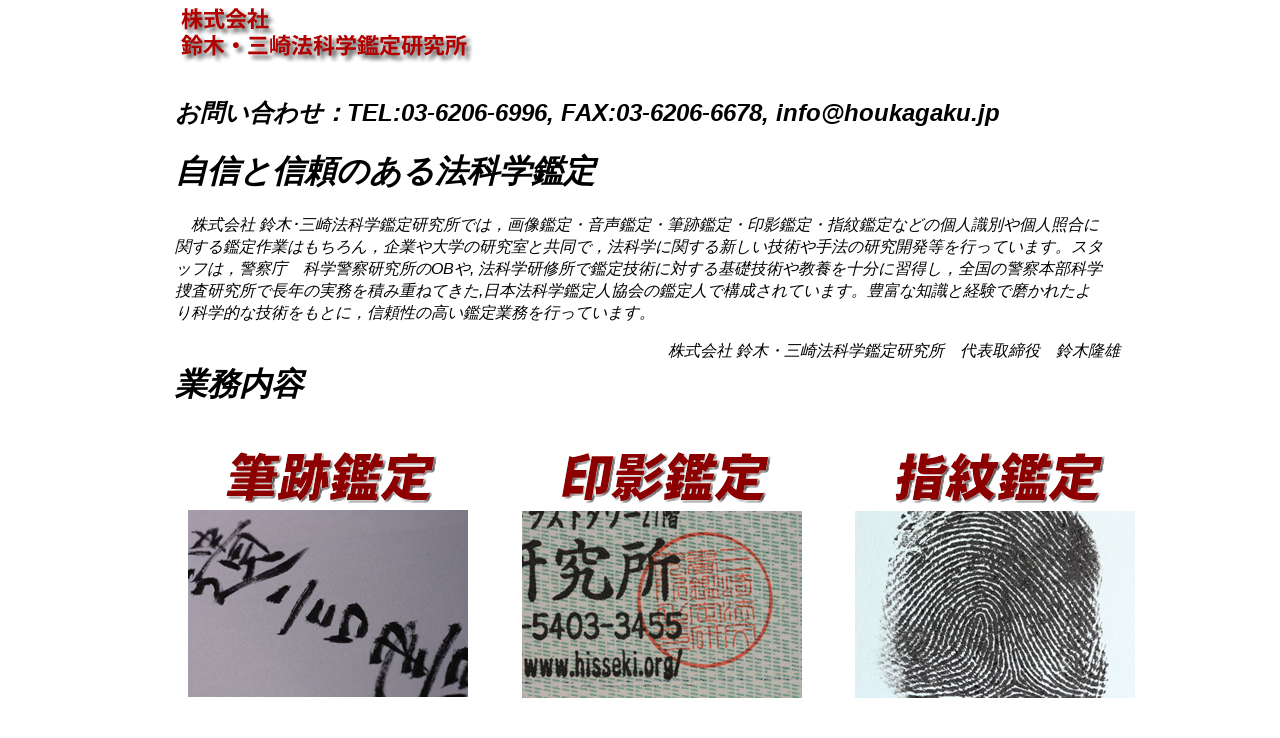

--- FILE ---
content_type: text/html
request_url: http://hisseki.org/index.html
body_size: 9926
content:
<!DOCTYPE html PUBLIC "-//W3C//DTD XHTML 1.0 Transitional//EN" "http://www.w3.org/TR/xhtml1/DTD/xhtml1-transitional.dtd">
<html xmlns="http://www.w3.org/1999/xhtml">
<head>
<meta http-equiv="Content-Type" content="text/html; charset=utf-8" />
<title>三崎法科学研究所|筆跡鑑定,印影鑑定,指紋鑑定,画像鑑定,音声鑑定</title>
<meta name="keywords" content="法科学，法文書,文書鑑定，鑑定業,筆跡鑑定, 印影鑑定,印章鑑定,音声鑑定,画像鑑定，指紋鑑定 "/>
<style type="text/css">
<!--
body {
	font: 100%/1.4 "ヒラギノ角ゴ Pro W3", "Hiragino Kaku Gothic Pro", "メイリオ", Meiryo, Osaka, "ＭＳ Ｐゴシック", "MS P Gothic", sans-serif;
	background-color: #FFF;
	color: #000;
	margin-top: 0;
	margin-right: 0;
	margin-bottom: 0;
	margin-left: 0;
	padding-top: 0;
	padding-right: 0;
	padding-bottom: 0;
	padding-left: 0;
	text-align: right;
}

/* ~~ エレメント / タグセレクター ~~ */
ul, ol, dl { /* ブラウザー間の相違により、リストの余白とマージンをゼロにすることをお勧めします。一貫性を保つために、量をここで指定するか、リストに含まれるリスト項目 (LI、DT、DD) で指定できます。より詳細なセレクターを記述しない限り、ここで指定する内容が .nav リストにも適用されることに注意してください。 */
	padding: 0;
	margin: 0;
}
h1, h2, h3, h4, h5, h6, p {
	margin-top: 0;	 /* 上マージンを削除すると、マージンを含む div からマージンがはみ出す場合があるという問題を回避できます。残った下マージンにより、後続のエレメントからは離されます。 */
	padding-right: 15px;
	padding-left: 15px; /* div 自体ではなく div 内でエレメントの両側に余白を追加すると、ボックスモデル計算が不要になります。代わりに、両側に余白を指定した div をネストして使用することもできます。 */
	color: #000;
	font-family: "ヒラギノ角ゴ Pro W3", "Hiragino Kaku Gothic Pro", "メイリオ", Meiryo, Osaka, "ＭＳ Ｐゴシック", "MS P Gothic", sans-serif;
	text-align: left;
}
a img { /* このセレクターは、一部のブラウザーでイメージをリンクで囲んだ場合にイメージの周囲に表示される初期設定の青いボーダーを削除します。 */
	border: none;
}
/* ~~ サイトのリンクのスタイル付けは、ホバー効果を作成するセレクターグループも含め、この順序にする必要があります。~~ */
a:link {
	color: #42413C;
	text-decoration: underline; /* 非常に特殊な表示方法でリンクをスタイル付けする場合を除き、一目で見分けられるように下線を指定することをお勧めします。 */
}
a:visited {
	color: #6E6C64;
	text-decoration: underline;
}
a:hover, a:active, a:focus { /* このセレクターグループは、キーボードを使用するユーザーに対し、マウスを使用するユーザーと同じホバー効果を提供します。 */
	text-decoration: none;
	font-family: "ヒラギノ角ゴ Pro W3", "Hiragino Kaku Gothic Pro", "メイリオ", Meiryo, Osaka, "ＭＳ Ｐゴシック", "MS P Gothic", sans-serif;
}

/* ~~ この固定幅コンテナが他の div を囲みます。~~ */
.container {
	width: 960px;
	background-color: #FFF;
	margin: 0 auto; /* 幅に加え、両側を自動値とすることで、レイアウトが中央に揃います。 */
}

/* ~~ ヘッダーには幅は指定されません。ヘッダーはレイアウトの幅全体まで広がります。ヘッダーには、ユーザー独自のリンクされたロゴに置き換えられるイメージプレースホルダーが含まれます。~~ */
.header {
	background-color: #FFF;
	text-align: left;
}

/* ~~ これはレイアウト情報です。~~ 

1) 余白は、div の上部または下部にのみ配置されます。この div 内のエレメントには、それ自体に余白があるので、ボックスモデル計算を行う必要がありません。ただし、div 自体に両側の余白やボーダーを指定した場合、その値が加算されたものが合計幅になることに注意してください。div 内のエレメントの余白を削除し、さらにその div 内に、全体のデザインに必要な幅や余白を指定していない 2 つ目の div を追加することもできます。

*/

.content {
	padding: 10px 0;
	font-style: italic;
	font-family: "ヒラギノ角ゴ Pro W3", "Hiragino Kaku Gothic Pro", "メイリオ", Meiryo, Osaka, "ＭＳ Ｐゴシック", "MS P Gothic", sans-serif;
}

/* ~~ フッター ~~ */
.footer {
	padding: 10px 0;
	background-color: #FFF;
}

/* ~~ その他の float/clear クラス ~~ */
.fltrt {  /* このクラスを使用すると、ページ内でエレメントを右にフローティングさせることができます。フローティングさせるエレメントは、ページ内で横に並べて表示するエレメントの前に指定する必要があります。 */
	float: right;
	margin-left: 8px;
}
.fltlft { /* このクラスを使用すると、ページ内でエレメントを左にフローティングさせることができます。フローティングさせるエレメントは、ページ内で横に並べて表示するエレメントの前に指定する必要があります。 */
	float: left;
	margin-right: 8px;
}
.clearfloat { /* このクラスは、#footer が #container から削除されているか取り出されている場合に、<br /> または空の div で、フローティングさせる最後の div に続く最後のエレメントとして (#container 内に) 配置できます。 */
	clear:both;
	height:0;
	font-size: 1px;
	line-height: 0px;
}
.h2青 {
	color: #00F;
}
.container .content div #form2 .header table {
	font-style: normal;
}
-->
</style>
</head>

<body><div class="container">
  <div class="header">
    <p><a href="#"><img src="images/Logo01-2.fw.png" alt="ロゴを挿入" name="Insert_logo" width="298" height="70" id="Insert_logo" style="background-color: #FFF; display:block;" />  </a><!-- end .header --></p>
  </div>
  <div class="content">
    <form id="form1" name="form1" method="post" action="">
    <h2>お問い合わせ：TEL:03-6206-6996,   FAX:03-6206-6678,   info@houkagaku.jp </h2>  
    </form>
    <div>
  
      <h1>自信と信頼のある法科学鑑定</h1>
    <p>　株式会社 鈴木･三崎法科学鑑定研究所では，画像鑑定・音声鑑定・筆跡鑑定・印影鑑定・指紋鑑定などの個人識別や個人照合に関する鑑定作業はもちろん，企業や大学の研究室と共同で，法科学に関する新しい技術や手法の研究開発等を行っています。スタッフは，警察庁　科学警察研究所のOBや, 法科学研修所で鑑定技術に対する基礎技術や教養を十分に習得し，全国の警察本部科学捜査研究所で長年の実務を積み重ねてきた,日本法科学鑑定人協会の鑑定人で構成されています。豊富な知識と経験で磨かれたより科学的な技術をもとに，信頼性の高い鑑定業務を行っています。</p>
        <form id="form1" name="form1" method="post" action="">
         　　　　　　　　　株式会社 鈴木・三崎法科学鑑定研究所　代表取締役　鈴木隆雄    </ｐ>
      </form>
    <h1>業務内容</h1>
      <form id="form2" name="form2" method="post" action="">
        <div align="left" class="header">
          <table width="1001" height="839" border="0">
            <tr>
              <td width="330" height="0" bgcolor="#FFFFFF" scope="col"><p><a href="1_hisseki.html"><img name="n290400" src="images/Botan-A-Hisseki-300-300.jpg" width="300" height="300" id="n290400" alt="" /></a><br />
              遺言書や契約書の筆跡が本人なのか否かを照合する。また，別人であれば，誰の筆跡かを識別することもできます。</p></td>
              <td width="330" height="0" bgcolor="#FFFFFF" scope="col"><p><a href="2_insyou.html"><img src="images/Botan-A-Onsei-300-300.jpg" width="300" height="300" /></a><br />
                遺言書や契約書の印影と印章や印鑑証明書の印影とで押印されたものか否かを照合する。偽造印影か否かを判断する。</p></td>
              <td width="327" height="2" bgcolor="#FFFFFF" scope="col"><p><a href="5_simonn.html"><img src="images/Botan-A-Simon-300-300.jpg" alt="" width="300" height="300" /></a><br />
                紙面や物体から潜在指紋を検出する。検出された指紋と別の指紋を比較し，関係者の中から指紋を識別，照合する。</p></td>
            </tr>
            <tr>
              <td height="447" bgcolor="#FFFFFF"><p><a href="4_gazou.html"><img src="images/Botan-A-Gazou-300-300.jpg" alt="" width="300" height="300" /></a><br />              
                写真や防犯ビデオの画像を鮮明化し文字・人物・物体の検出を行う。また，別の人物や持ち物の比較検査も行う。</p></td>
              <td height="447" bgcolor="#FFFFFF"><p><a href="3_onnsei.html"><img src="images/BOTAN-A-ONNSEI-300-300.jpg" alt="" width="300" height="300" /></a><br />
録音物に編集・改ざんの痕跡があるかを検出する。音声の鮮明化。２つの音声が同じ人の声か否かを照合する。</p></td>
              <td><p>&nbsp;</p></td>
            </tr>
          </table>
        </div>
      </form>
    </div>
    <div>
      <h1><!-- end .content --></h1>
    </div>
  </div>
  <div class="footer">
    <p>Misaki，Forensics Laboratory.©2020｜Privacy Policy</p>
    <!-- end .footer --></div>
  <!-- end .container --></div>
</body>
</html>